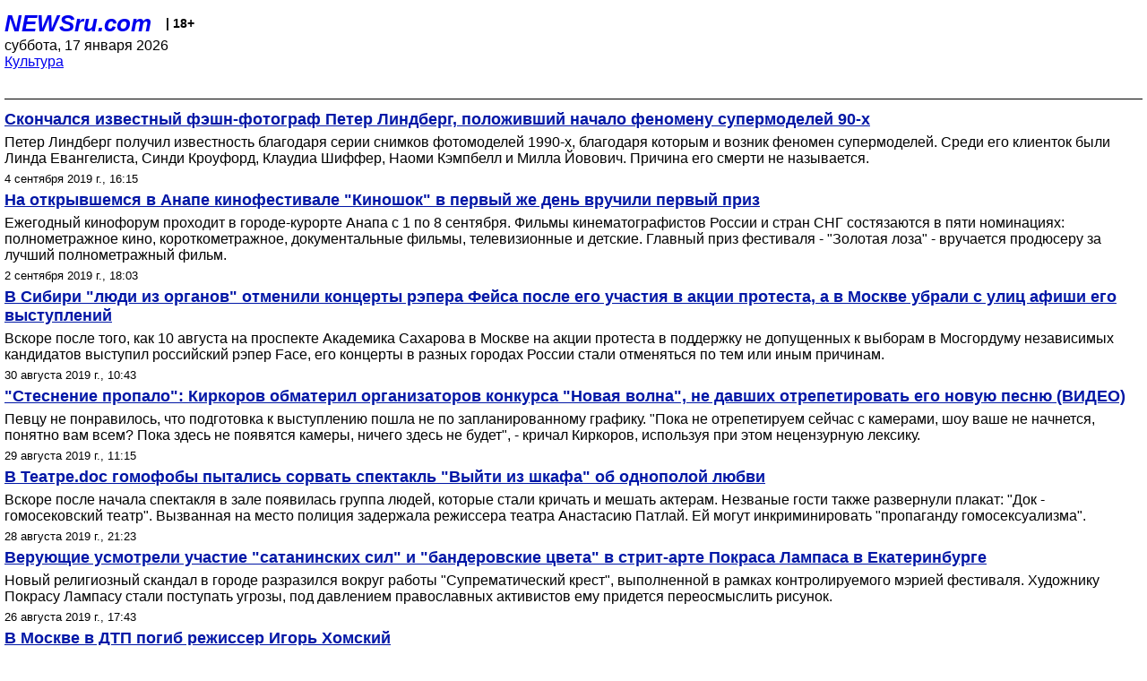

--- FILE ---
content_type: text/html; charset=utf-8
request_url: https://palm.newsru.com/cinema/04sep2019/
body_size: 7366
content:

<!DOCTYPE html>
<html lang="ru">


<head>
	<meta name=viewport content="width=device-width, initial-scale=1" />

	<meta http-equiv="content-type" content="text/html; charset=utf-8">
	<link rel="icon" href="https://static.newsru.com/v2/img/icons/favicon.ico" type="image/x-icon" />
	<link rel="icon" type="image/png" href="https://static.newsru.com/v2/img/icons/favicon.ico" />   
	
	<link rel="stylesheet" type="text/css" href="https://static.newsru.com/v2/palm/css/main-base-pref.css" media="screen" />

	<meta name="Keywords" content="новости, россия, рф, политика, тв, телевидение, экономика, криминал, культура, религия, спорт, культура, архив, ntvru, ntv, russian, tv, live, video, on-air, russia, news, politics, business, economy, crime, sport, culture, arts, religion, ньюсра" />

	
	<link rel="stylesheet" type="text/css" href="https://static.newsru.com/v2/palm/css/spiegel-pref.css?v=26" media="screen" />	
	<link rel="stylesheet" type="text/css" href="https://static.newsru.com/v2/palm/css/informer-pref.css?v=26" media="screen" />
	<link rel="stylesheet" type="text/css" href="https://static.newsru.com/v2/palm/css/section-pref.css?v=26" media="screen" />
	

	

    <meta http-equiv="content-type" content="text/html; charset=utf-8">
    <link rel="icon" href="https://static.newsru.com/static/v3/img/icons/favicon.ico" type="image/x-icon" />
    <link rel="apple-touch-icon" href="https://static.newsru.com/static/v3/img/icons/apple-icon.png" />
    <link rel="canonical" href="https://www.newsru.com/cinema/04sep2019/" />
    


    
        
            <title>NEWSru.com :: Новости культуры: кино, музыка, тв, шоу-бизнес, литература, искусство 04 сентября 2019</title>
<meta name="Description" content="События мировой культуры, новости о звездах кино и шоу-бизнеса 04.09.2019." />
        
        
        
        
    

        


</head>

<body>
<!-- pixels //-->
<!-- Yandex.Metrika counter -->
<script type="text/javascript" >
   (function(m,e,t,r,i,k,a){m[i]=m[i]||function(){(m[i].a=m[i].a||[]).push(arguments)};
   m[i].l=1*new Date();k=e.createElement(t),a=e.getElementsByTagName(t)[0],k.async=1,k.src=r,a.parentNode.insertBefore(k,a)})
   (window, document, "script", "https://mc.yandex.ru/metrika/tag.js", "ym");

   ym(37289910, "init", {
        clickmap:true,
        trackLinks:true,
        accurateTrackBounce:true
   });
</script>
<noscript><div><img src="https://mc.yandex.ru/watch/37289910" style="position:absolute; left:-9999px;" alt="" /></div></noscript>
<!-- /Yandex.Metrika counter -->
<!-- Google Analitycs -->
<script>
  (function(i,s,o,g,r,a,m){i['GoogleAnalyticsObject']=r;i[r]=i[r]||function(){
  (i[r].q=i[r].q||[]).push(arguments)},i[r].l=1*new Date();a=s.createElement(o),
  m=s.getElementsByTagName(o)[0];a.async=1;a.src=g;m.parentNode.insertBefore(a,m)
  })(window,document,'script','https://www.google-analytics.com/analytics.js','ga');

  ga('create', 'UA-86394340-1', 'auto');
  ga('send', 'pageview');

</script>
<!-- /Google Analitycs -->
<noindex>
<!-- Rating@Mail.ru counter -->
<script type="text/javascript">
var _tmr = window._tmr || (window._tmr = []);
_tmr.push({id: "91013", type: "pageView", start: (new Date()).getTime()});
(function (d, w, id) {
  if (d.getElementById(id)) return;
  var ts = d.createElement("script"); ts.type = "text/javascript"; ts.async = true; ts.id = id;
  ts.src = "https://top-fwz1.mail.ru/js/code.js";
  var f = function () {var s = d.getElementsByTagName("script")[0]; s.parentNode.insertBefore(ts, s);};
  if (w.opera == "[object Opera]") { d.addEventListener("DOMContentLoaded", f, false); } else { f(); }
})(document, window, "topmailru-code");
</script><noscript><div>
<img src="https://top-fwz1.mail.ru/counter?id=91013;js=na" style="border:0;position:absolute;left:-9999px;" alt="Top.Mail.Ru" />
</div></noscript>
<!-- //Rating@Mail.ru counter -->
</noindex>   
<div class="page">
    <div class="content">
 
                    
			<div class="header-items">
				<div class="header-logo">
				<a href="/" class="header-a">NEWSru.com</a>
				<span style="position: relative; top: -4px; color: #000; font-size: 14px; font-weight: bold;" >&nbsp;&nbsp;&nbsp;|&nbsp;18+</span>
				<br />
				суббота, 17 января 2026
                <br/>
                
                
                <a  href="/cinema/04sep2019/">Культура</a>
                
                <br />

                
</a>


				</div>
			</div>

        <div class="main_row">


            <div class="body-page-center-column">   
                
<link rel="stylesheet" type="text/css" href="https://static.newsru.com/v2/palm/css/allnews-pref.css?v=26" media="screen">

<div class="content-main">

        
    


    <div class="inner-news-item">

        <div class="index-news-content">
            <a href="/cinema/04sep2019/lindberg.html" class="index-news-title">
                Скончался известный фэшн-фотограф Петер Линдберг, положивший начало феномену супермоделей 90-х
            </a>
            <a href="/cinema/04sep2019/lindberg.html" class="index-news-text">Петер Линдберг получил известность благодаря серии снимков фотомоделей 1990-х, благодаря которым и возник феномен супермоделей. Среди его клиенток были  Линда Евангелиста, Синди Кроуфорд, Клаудиа Шиффер, Наоми Кэмпбелл и Милла Йовович. Причина его смерти не называется.</a>
            <span class="index-news-date">
                
                4 сентября 2019 г., 16:15
                
               
            </span>
            
        </div>

    </div>




    <div class="inner-news-item">

        <div class="index-news-content">
            <a href="/cinema/02sep2019/kinoshok.html" class="index-news-title">
                На открывшемся в Анапе кинофестивале "Киношок" в первый же день вручили первый приз
            </a>
            <a href="/cinema/02sep2019/kinoshok.html" class="index-news-text">Ежегодный кинофорум проходит в городе-курорте Анапа с 1 по 8 сентября. Фильмы кинематографистов России и стран СНГ состязаются в пяти номинациях: полнометражное кино, короткометражное, документальные фильмы, телевизионные и детские. Главный приз фестиваля - "Золотая лоза" - вручается продюсеру за лучший полнометражный фильм.</a>
            <span class="index-news-date">
                
                2 сентября 2019 г., 18:03
                
               
            </span>
            
        </div>

    </div>




    <div class="inner-news-item">

        <div class="index-news-content">
            <a href="/cinema/30aug2019/face_concert.html" class="index-news-title">
                В Сибири "люди из органов" отменили концерты рэпера Фейса после его участия в акции протеста, а в Москве убрали с улиц афиши его выступлений
            </a>
            <a href="/cinema/30aug2019/face_concert.html" class="index-news-text">Вскоре после того, как 10 августа на проспекте Академика Сахарова в Москве на акции протеста в поддержку не допущенных к выборам в Мосгордуму независимых кандидатов выступил российский рэпер Face, его концерты в разных городах России стали отменяться по тем или иным причинам.</a>
            <span class="index-news-date">
                
                30 августа 2019 г., 10:43
                
               
            </span>
            
        </div>

    </div>




    <div class="inner-news-item">

        <div class="index-news-content">
            <a href="/cinema/29aug2019/kirkorov.html" class="index-news-title">
                "Стеснение пропало": Киркоров обматерил организаторов конкурса "Новая волна", не давших отрепетировать его новую песню (ВИДЕО)
            </a>
            <a href="/cinema/29aug2019/kirkorov.html" class="index-news-text">Певцу не понравилось, что подготовка к выступлению пошла не по запланированному графику. "Пока не отрепетируем сейчас с камерами, шоу ваше не начнется, понятно вам всем? Пока здесь не появятся камеры, ничего здесь не будет", - кричал Киркоров, используя при этом нецензурную лексику.</a>
            <span class="index-news-date">
                
                29 августа 2019 г., 11:15
                
               
            </span>
            
        </div>

    </div>




    <div class="inner-news-item">

        <div class="index-news-content">
            <a href="/cinema/28aug2019/teatrdoc.html" class="index-news-title">
                В Театре.doc гомофобы пытались сорвать спектакль "Выйти из шкафа" об однополой любви
            </a>
            <a href="/cinema/28aug2019/teatrdoc.html" class="index-news-text">Вскоре после начала спектакля в зале появилась группа людей, которые стали кричать и мешать актерам. Незваные гости также развернули плакат: "Док - гомосековский театр". Вызванная на место полиция задержала режиссера театра Анастасию Патлай. Ей могут инкриминировать "пропаганду гомосексуализма".</a>
            <span class="index-news-date">
                
                28 августа 2019 г., 21:23
                
               
            </span>
            
        </div>

    </div>




    <div class="inner-news-item">

        <div class="index-news-content">
            <a href="/cinema/26aug2019/pokras.html" class="index-news-title">
                Верующие усмотрели участие "сатанинских сил" и "бандеровские цвета" в стрит-арте Покраса Лампаса в Екатеринбурге
            </a>
            <a href="/cinema/26aug2019/pokras.html" class="index-news-text">Новый религиозный скандал в городе разразился вокруг работы "Супрематический крест", выполненной в рамках контролируемого мэрией фестиваля. Художнику Покрасу Лампасу стали поступать угрозы, под давлением православных активистов ему придется переосмыслить рисунок.</a>
            <span class="index-news-date">
                
                26 августа 2019 г., 17:43
                
               
            </span>
            
        </div>

    </div>




    <div class="inner-news-item">

        <div class="index-news-content">
            <a href="/cinema/25aug2019/ripkhomskyigor.html" class="index-news-title">
                В Москве в ДТП погиб режиссер Игорь Хомский
            </a>
            <a href="/cinema/25aug2019/ripkhomskyigor.html" class="index-news-text">Он управлял каршеринговым автомобилем и не справился с управлением. Автомобиль, за рулем которого был Хомский, совершил столкновение со стоящим автомобилем.  В пресс-службе телеканала ТНТ, который демонстрировал сериал Хомского "Закон каменных джунглей", подтвердили смерть режиссера.</a>
            <span class="index-news-date">
                
                25 августа 2019 г., 18:59
                
               
            </span>
            
        </div>

    </div>




    <div class="inner-news-item">

        <div class="index-news-content">
            <a href="/cinema/24aug2019/mamonov.html" class="index-news-title">
                Петр Мамонов попал в реанимацию с инфарктом
            </a>
            <a href="/cinema/24aug2019/mamonov.html" class="index-news-text">68-летнему музыканту стало плохо ночью. Супруга перевезла его из деревни в Подмосковье, где с середины 90-х живет Мамонов, в Москву и уже оттуда вызвала скорую, чтобы его госпитализировали в хорошую больницу. Все ближайшие концерты Мамонова отменены.</a>
            <span class="index-news-date">
                
                24 августа 2019 г., 15:59
                
               
            </span>
            
        </div>

    </div>




    <div class="inner-news-item">

        <div class="index-news-content">
            <a href="/cinema/23aug2019/schwarz_chan.html" class="index-news-title">
                Российская кинофирма попросила взыскать с Джеки Чана и Шварценеггера  216,6 млн рублей
            </a>
            <a href="/cinema/23aug2019/schwarz_chan.html" class="index-news-text">Конкурсный управляющий "Русской фильм группы"  требует взыскать 216,6 млн руб. с китайской China Film Group, а также с актеров Джеки Чана и Арнольда Шварценеггера. По его словам, эти деньги фирма потратила на финансирование фильма "Тайна печати дракона", в котором  сыграли оба актера, но не получила компенсации затрат.</a>
            <span class="index-news-date">
                
                23 августа 2019 г., 13:27
                
               
            </span>
            
        </div>

    </div>




    <div class="inner-news-item">

        <div class="index-news-content">
            <a href="/cinema/22aug2019/spider_out.html" class="index-news-title">
                Фанаты Человека-паука, чья киносудьба оказалась под угрозой, собрались "штурмовать" студию Sony
            </a>
            <a href="/cinema/22aug2019/spider_out.html" class="index-news-text">Недавно стало известно, что глава студии Marvel Кевин Файги больше не будет продюсировать фильмы о Питере Паркере, что ставит под вопрос участие героя в новых фильмах франшизы. 19 октября фанаты Человека-паука намерены провести демонстрацию у офисов Sony в Калвер-Сити и Нью-Йорке, чтобы заставить руководство вернуть героя в киновселенную.</a>
            <span class="index-news-date">
                
                22 августа 2019 г., 13:20
                
               
            </span>
            
        </div>

    </div>




    <div class="inner-news-item">

        <div class="index-news-content">
            <a href="/cinema/21aug2019/matrix_four.html" class="index-news-title">
                "Добро пожаловать в реальный мир": Киану Ривз снова наденет плащ Нео в "Матрице"
            </a>
            <a href="/cinema/21aug2019/matrix_four.html" class="index-news-text">Лана Вачовски выступит в роли сценариста, режиссера и сопродюсера четвертой по счету картины, которую, по некоторым данным, начнут снимать в начале 2020 года. К своей роли в продолжении "Матрицы" также вернется Кэрри-Энн Мосс (Тринити), тогда как на роль Морфеуса могут найти другого, более молодого актера.</a>
            <span class="index-news-date">
                
                21 августа 2019 г., 12:07
                
               
            </span>
            
        </div>

    </div>




    <div class="inner-news-item">

        <div class="index-news-content">
            <a href="/cinema/17aug2019/peterfonda.html" class="index-news-title">
                Питер Фонда, звезда "Беспечного ездока" и представитель знаменитой актерской династии, скончался в США
            </a>
            <a href="/cinema/17aug2019/peterfonda.html" class="index-news-text">Фонда умер в Лос-Анджелесе в возрасте 79 лет. Семья актера призвала почтить его неукротимый дух и любовь к жизни и поднять в его честь "бокал за свободу". Причиной смерти Фонды стала дыхательная недостаточность, возникшая из-за рака легких.</a>
            <span class="index-news-date">
                
                17 августа 2019 г., 19:32
                
               
            </span>
            
        </div>

    </div>




    <div class="inner-news-item">

        <div class="index-news-content">
            <a href="/cinema/16aug2019/domingo.html" class="index-news-title">
                В испанском Минкульте назвали обвинения в адрес Пласидо Доминго "не подкрепленными доказательствами"
            </a>
            <a href="/cinema/16aug2019/domingo.html" class="index-news-text">И.о. министра культуры и спорта Испании Хосе Гирао заявил, что уважает права женщин, выступивших с обвинениями, но задался вопросом относительно мотивов, которые побудили их сделать это. Он также обратил внимание на ущерб для репутации, который могут нанести подобные обвинения.</a>
            <span class="index-news-date">
                
                16 августа 2019 г., 22:27
                
               
            </span>
            
        </div>

    </div>




    <div class="inner-news-item">

        <div class="index-news-content">
            <a href="/cinema/14aug2019/vinchu.html" class="index-news-title">
                Уличный художник Zoom посвятил граффити "винтилову" в Москве. Долго оно не прожило (ФОТО)
            </a>
            <a href="/cinema/14aug2019/vinchu.html" class="index-news-text">Граффити под названием "Я винчу Москву" появилось 13 августа на стене в Подкопаевском переулке. Рисунок обыгрывал знак "Я люблю Москву", установленный в столичных парках, но вместо сердца были изображены наручники. Вечером стрит-арт закрасили на глазах поклонников Zoom.</a>
            <span class="index-news-date">
                
                14 августа 2019 г., 18:08
                
               
            </span>
            
        </div>

    </div>




    <div class="inner-news-item">

        <div class="index-news-content">
            <a href="/cinema/13aug2019/domingo2.html" class="index-news-title">
                Симфонический оркестр Филадельфии отозвал приглашение Пласидо Доминго на концерт
            </a>
            <a href="/cinema/13aug2019/domingo2.html" class="index-news-text">В разъяснении оркестра говорится, что музыканты стремятся создать "безопасную, уважительную" и комфортную среду для артистов и слушателей. Ранее звездный оперный певец Пласидо Доминго был обвинен в сексуальных домогательствах.  Об этом рассказали восемь певиц и одна танцовщица.</a>
            <span class="index-news-date">
                
                13 августа 2019 г., 23:45
                
               
            </span>
            
        </div>

    </div>




    <div class="arch-arrows">
        <a class="arch-arrows-link-l" href="/cinema/03sep2019/" title="на день назад">
            << на день назад
        </a>
        <span class="arch-date">
            04.09.2019
        </span>
        <div>
        
        </div>
    </div>

</div>



            </div><!-- end center column //-->

            
        </div><!-- end main row //-->

        


        <div id="bottom_inc">
            	
			<div class="footer">

				<a href="/">Начало</a> &bull; <a href="/dossiers/">Досье</a> &bull; <a href="/arch/">Архив</a> &bull; <a href="/allnews/04sep2019/">Ежедневник</a>
				&bull; <a href="/rss/">RSS</a> &bull; <a href="/telegram/">Telegram</a>
				<br />
				<a href="http://palm.newsru.co.il/">NEWSru.co.il</a> &bull; <a href="http://m.msk.newsru.com/">В Москве</a> &bull; <a href="https://inopressa.ru/pwa/">Инопресса</a>
				<br/>
				&copy;&nbsp;<a href="http://www.newsru.com">Новости NEWSru.com</a> 2000-2026
				
					
				</div>
				
		<!-- footer end //-->
		
		</div>
        

        </div>
 


    </div><!--- // end content --->
</div><!--- // end page --->
</body>
</html>